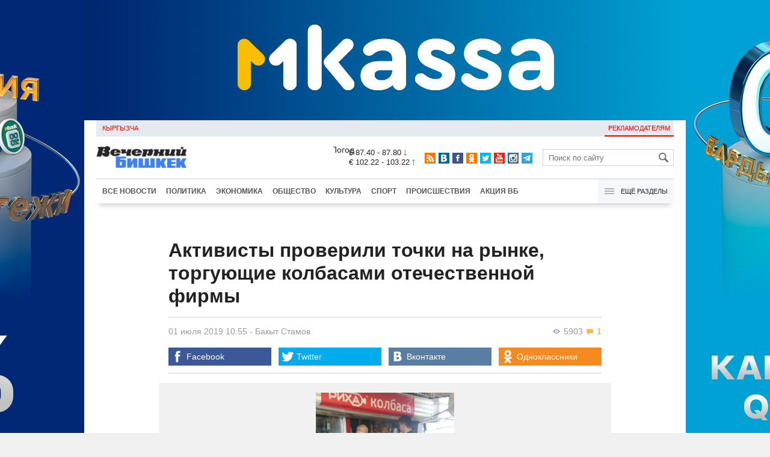

--- FILE ---
content_type: text/html;charset=utf-8
request_url: https://www.vb.kg/doc/379453_aktivisty_proverili_tochki_na_rynke_torgyushie_kolbasami_otechestvennoy_firmy.html
body_size: 13626
content:
<!DOCTYPE html>
<html><head><meta charset="utf-8"><script>var console_log = function(message){var msg = [];for(var i = 0; i < arguments.length; i++){msg.push(arguments[i] + "");};var agent = navigator.userAgent + "";var is = ["Android 2.2.1"];for(var i = 0; i < is.length; i++){if(agent.indexOf(is[i]) != -1){alert(msg.join("\n"));return;};};console.log(arguments);};window.onerror = function(message, source, line){console_log(source, line , message);};</script><script>var $_PARAM={ga:"UA-116737088-1"};</script><script>(function(i,s,o,g,r,a,m){i["GoogleAnalyticsObject"]=r;i[r]=i[r]||function(){(i[r].q=i[r].q||[]).push(arguments)},i[r].l=1*new Date();a=s.createElement(o),m=s.getElementsByTagName(o)[0];a.async=1;a.src=g;m.parentNode.insertBefore(a,m)})(window,document,"script","//www.google-analytics.com/analytics.js","ga");ga("create", $_PARAM.ga, "auto");ga("send", "pageview");(function(){var b=document,c=function(a){a=a||b.event;a=a.target||a.srcElement;if("A"==a.tagName||a.hasAttribute("data-send")){var d=[],e=0,c=function(a){var b=a.getAttribute("data-stat")||"";0==e&&(e=(a.getAttribute("data-num")||0)|0);"none"!=b&&(d.push(b),"BODY"!=a.parentNode.tagName?c(a.parentNode):0!=d.length&&ga("send","event","Click",d.reverse().join(" ").replace(/\s{2,}/g," ").replace(/(^\s+|\s+$)/g,""),""+e))};c(a)}};b.addEventListener?b.addEventListener("click",c,!0):b.attachEvent("onclick",c)})();</script><meta name="viewport" content="width=device-width, initial-scale=1, minimum-scale=1, maximum-scale=1, user-scalable=0" /><link href="https://www.vb.kg/favicon.ico" rel="shortcut icon" type="image/x-icon"/><link type="text/css" rel="stylesheet" href="https://www.vb.kg/cache/904dfb7faeaeacdfcbf8f4d3511352b4_1615966251.css"><title>Активисты проверили точки на рынке, торгующие колбасами отечественной фирмы</title><meta name="title" content="Активисты проверили точки на рынке, торгующие колбасами отечественной фирмы"><meta name="keywords" content='Политика, Общество, Происшествия, Все новости, Азиз Суракматов, Сооронбай Жээнбеков, Генеральная прокуратура, мэрия, мясо-молочная продукция, Ошский рынок, Кыргызстан, активисты'><meta name="description" content='История с просроченными колбасой и сосисками, купленные в торговых точках Ошского рынка, получила свое неожиданное продо'><link rel="canonical" href="https://www.vb.kg/doc/379453_aktivisty_proverili_tochki_na_rynke_torgyushie_kolbasami_otechestvennoy_firmy.html" /><meta name="twitter:site" content="@vb_kg"><meta name="twitter:card" content="summary_large_image"><meta name="twitter:title" content='Активисты проверили точки на рынке, торгующие колбасами отечественной фирмы'><meta name="twitter:description" content='История с просроченными колбасой и сосисками, купленные в торговых точках Ошского рынка, получила свое неожиданное продо'><meta name="twitter:image:src" content="https://data.vb.kg/image/big/2019-07-01_11-16-38_453393_w.jpg"><meta property="og:site_name" content="Вечерний Бишкек" /><meta property="og:title" content="Активисты проверили точки на рынке, торгующие колбасами отечественной фирмы" /><meta property="og:url" content="https://www.vb.kg/doc/379453_aktivisty_proverili_tochki_na_rynke_torgyushie_kolbasami_otechestvennoy_firmy.html" /><meta property="og:description" content="История с просроченными колбасой и сосисками, купленные в торговых точках Ошского рынка, получила свое неожиданное продо" /><meta property="og:type" content="article" /><meta property="og:image" content="https://data.vb.kg/image/big/2019-07-01_11-16-38_453393_w.jpg" /><!--LiveInternet counter--><script type="text/javascript">new Image().src = "//counter.yadro.ru/hit?r"+escape(document.referrer)+((typeof(screen)=="undefined")?"":";s"+screen.width+"*"+screen.height+"*"+(screen.colorDepth?screen.colorDepth:screen.pixelDepth))+";u"+escape(document.URL)+";h"+escape(document.title.substring(0,150))+";"+Math.random();</script><!--/LiveInternet--><!-- Yandex.Metrika counter --> <script type="text/javascript" > (function (d, w, c) { (w[c] = w[c] || []).push(function() { try { w.yaCounter48293549 = new Ya.Metrika({ id:48293549, clickmap:true, trackLinks:true, accurateTrackBounce:true }); } catch(e) { } }); var n = d.getElementsByTagName("script")[0], s = d.createElement("script"), f = function () { n.parentNode.insertBefore(s, n); }; s.type = "text/javascript"; s.async = true; s.src = "https://mc.yandex.ru/metrika/watch.js"; if (w.opera == "[object Opera]") { d.addEventListener("DOMContentLoaded", f, false); } else { f(); } })(document, window, "yandex_metrika_callbacks"); </script> <noscript><div><img src="https://mc.yandex.ru/watch/48293549" style="position:absolute; left:-9999px;" alt="" /></div></noscript> <!-- /Yandex.Metrika counter --></head><body><!-- Rating@Mail.ru counter --><script type="text/javascript">var _tmr = window._tmr || (window._tmr = []);_tmr.push({id: "3022417", type: "pageView", start: (new Date()).getTime()});(function (d, w, id) {  if (d.getElementById(id)) return;  var ts = d.createElement("script"); ts.type = "text/javascript"; ts.async = true; ts.id = id;  ts.src = (d.location.protocol == "https:" ? "https:" : "http:") + "//top-fwz1.mail.ru/js/code.js";  var f = function () {var s = d.getElementsByTagName("script")[0]; s.parentNode.insertBefore(ts, s);};  if (w.opera == "[object Opera]") { d.addEventListener("DOMContentLoaded", f, false); } else { f(); }})(document, window, "topmailru-code");</script><noscript><div><img src="//top-fwz1.mail.ru/counter?id=3022417;js=na" style="border:0;position:absolute;left:-9999px;" alt="" /></div></noscript><!-- //Rating@Mail.ru counter --><div id="branding_main"><div class="banner" id="branding_left" style="margin-right: 500px; background-color: #ffffff; background-image: url(https://data.vb.kg/banner/2025-05-27_16-25-36_530109.jpeg);"><a class="branding_link" target="_blank" href="https://vk.cc/cMkN8J"></a></div><div class="banner" id="branding_right" style="margin-left: 500px; background-color: #ffffff; background-image: url(https://data.vb.kg/banner/2025-05-27_16-25-42_987998.jpeg);"><a class="branding_link" target="_blank" href="https://vk.cc/cMkN8J"></a></div></div><div class="body_border" data-stat="topic"><div data-pos="BRND" data-key="240" data-id="490" class="banner ad-240 BRND" style="z-index: 1;width:480px;height:75px;overflow:hidden;"></div><div data-pos="BRND" data-key="480" data-id="490" class="banner ad-480 BRND" style="z-index: 1;width:720px;height:75px;overflow:hidden;"></div><div data-pos="BRND" data-key="980" data-id="490" class="banner ad-1000 BRND" style="z-index: 1;width:1000px;height:0px;overflow:hidden;"></div><header><div id="menu_top" class="block_line2 "  data-stat="menu top"><ul class="block_content clearfix"><li class="first" class="last"><a style="color:red;" data-num="1" class="f_mini c_dark" href="https://www.vb.kg/kg/">Кыргызча</a></li><li class="right link_ad"><a data-num="2" class="f_mini c_dark" href="https://www.vb.kg/?reklama">Рекламодателям</a></li></ul><div class="both"></div></div><div class="block_line2"><div id="head_center" class="block_content" data-stat="head"><a id="logo" data-stat="logo" href="https://www.vb.kg/"><img src="https://www.vb.kg/lenta4/static/img/logo.png?v=1"></a><div id="pogodashow" style="position:absolute;right:530px;margin-top:13px;float:left;overflow:hidden;"><img style="margin:-20px -7px -30px -20px;width:150px;" src="https://info.weather.yandex.net/10309/1_white.ru.png?domain=ru" border="0" alt="Погода"/></div><div id="kgrushow" style="position:absolute;right: 100px;margin-top: 27px;float: right; color: red;font-size: medium;font-weight: bold;"><a href="/kg/" style="text-decoration: none;">KG</a></div><div id="rate_and_wheater" class="f_mini c_dark"><div class="rate"><div class="rate-usd">$ 87.40 - 87.80 <span class="ico i_rate_down"></span></div><div class="rate-euro">€ 102.22 - 103.22 <span class="ico i_rate_up"></span></div></div></div><ul id="head_seti"  data-stat="seti"><li><a rel="alternate" target="_blank" title="RSS" class="ico i_seti_rss" type="application/rss+xml" href="https://www.vb.kg/?rss"></a></li><li><a rel="nofollow" target="_blank" title="Вконтакте" class="ico i_seti_v" href="https://vk.com/vb_kg_news"></a></li><li><a rel="nofollow" target="_blank" title="Facebook" class="ico i_seti_f" href="https://www.facebook.com/vb.kg.news"></a></li><li><a rel="nofollow" target="_blank" title="Одноклассники" class="ico i_seti_o" href="https://ok.ru/vb.kg.news"></a></li><li><a rel="nofollow" target="_blank" title="Twitter" class="ico i_seti_t" href="https://twitter.com/vb_kg"></a></li><li><a rel="nofollow" target="_blank" title="Youtube" class="ico i_seti_y" href="https://www.youtube.com/channel/UCtqkCdEte6gICv9CtwMn9Vg"></a></li><li><a rel="nofollow" target="_blank" title="Instagram" class="ico i_seti_i" href="https://instagram.com/vb.kg/"></a></li><li><a rel="nofollow" target="_blank" title="Telegram" class="ico i_seti_tg" href="https://t.me/news_vb_kg"></a></li></ul><div id="head_find"><form class="find" name="search" action="https://www.vb.kg/?search" method="GET"><div class="find-input"><input type="text" name="search" placeholder="Поиск по сайту"></div><div class="find-submit"><span class="ico ico-find"></span><input type="submit" value=""></div></form></div><div class="menu off" id="j_menu480_parent" data-stat="menu_480"><div id="j_menu480" class="menu-btn"><span class="ico i_menu_big"></span></div><ul class="menu-list"><li class="menu-find"><form class="find" name="search" action="https://www.vb.kg/?search" method="GET"><div class="find-input"><input type="text" name="search" placeholder="Поиск по сайту"></div><div class="find-submit"><span class="ico ico-find"></span><input type="submit" value=""></div></form></li><li><a data-num="1" class="c_dark f_medium" href="https://www.vb.kg/?lable=8">Все новости</a></li><li><a data-num="2" class="c_dark f_medium" href="https://www.vb.kg/?lable=1">Политика</a></li><li><a data-num="3" class="c_dark f_medium" href="https://www.vb.kg/?lable=2">Экономика</a></li><li><a data-num="4" class="c_dark f_medium" href="https://www.vb.kg/?lable=3">Общество</a></li><li><a data-num="5" class="c_dark f_medium" href="https://www.vb.kg/?lable=6">Культура</a></li><li><a data-num="6" class="c_dark f_medium" href="https://www.vb.kg/?lable=4">Спорт</a></li><li><a data-num="7" class="c_dark f_medium" href="https://www.vb.kg/?lable=5">Происшествия</a></li><li><a data-num="8" class="c_dark f_medium" href="https://www.vb.kg/?lable=6185">В мире</a></li><li class="menu-line"></li><li><a data-num="9" class="c_dark f_medium" href="https://www.vb.kg/?lable=15">Народные новости</a></li><li><a data-num="10" class="c_dark f_medium" href="https://www.vb.kg/?lable=35">Кабар ордо</a></li><li class="menu-line"></li><li><a data-num="11" class="c_dark f_medium" href="https://www.vb.kg/?lable=6262">Фото</a></li><li><a data-num="12" class="c_dark f_medium" href="https://www.vb.kg/?lable=6263">Видео</a></li><li><a data-num="13" class="c_dark f_medium" href="https://www.vb.kg/?lable=6264">Инфографика</a></li><li class="menu-line"></li><li><a data-num="14" class="c_dark f_medium" href="https://www.vb.kg/?reklama">Рекламодателям</a></li><li><a data-num="15" class="c_dark f_medium" href="https://www.vb.kg/?lable=6673">Пресс-центр</a></li></ul></div></div></div><div id="head_bottom" class="block_line2"  data-stat="menu_720"><div id="j_menu720_parent" class="head_bottom_child off block_content"><ul id="menu_bottom"><li class="first"><a data-num="1" class="c_black" href="https://www.vb.kg/?lable=8">Все новости</a></li><li><a data-num="2" class="c_black" href="https://www.vb.kg/?lable=1">Политика</a></li><li><a data-num="3" class="c_black" href="https://www.vb.kg/?lable=2">Экономика</a></li><li><a data-num="4" class="c_black" href="https://www.vb.kg/?lable=3">Общество</a></li><li><a data-num="5" class="c_black" href="https://www.vb.kg/?lable=6">Культура</a></li><li><a data-num="6" class="c_black" href="https://www.vb.kg/?lable=4">Спорт</a></li><li><a data-num="7" class="c_black" href="https://www.vb.kg/?lable=5">Происшествия</a></li><li><a data-num="8" class="c_black" href="https://www.vb.kg/?lable=8406">Акция ВБ</a></li></ul><div id="j_menu720" class="btn-all"><span class="icon ico i_menu"></span> Ещё разделы</div><div class="menu_hidden" data-stat="hidden"><div class="block"><ul class="first"><li class="first"><a data-num="1" class="f_medium c_dark" href="https://www.vb.kg/?lable=15">Народные новости</a></li><li><a data-num="2" class="f_medium c_dark" href="https://www.vb.kg/?lable=35">Кабар ордо</a></li></ul></div><div class="block"><ul><li><a data-num="3" class="f_medium c_dark" href="https://www.vb.kg/?lable=6262">Фото</a></li><li><a data-num="4" class="f_medium c_dark" href="https://www.vb.kg/?lable=6263">Видео</a></li><li><a data-num="5" class="f_medium c_dark" href="https://www.vb.kg/?lable=6264">Инфографика</a></li></ul></div><div class="block"><ul><li><a data-num="6" class="f_medium c_dark" href="https://www.vb.kg/?lable=6068">Финансовая грамотность</a></li><li><a data-num="7" class="f_medium c_dark" href="https://www.vb.kg/?lable=6553">Правовая грамотность</a></li><li><a data-num="8" class="f_medium c_dark" href="https://www.vb.kg/?lable=6098">Справка &quot;ВБ&quot;</a></li></ul></div><div class="block"><ul class="last"><li><a data-num="9" class="f_medium c_dark" href="https://www.vb.kg/?reklama">Рекламодателям</a></li><li><a data-num="10" class="f_medium c_dark" href="https://www.vb.kg/?lable=6673">Пресс-центр</a></li></ul></div><div class="both"></div></div></div></div></header><div class="both"></div><div class="topic"><div class="block_line"><br /></div><div class="block_line"><div class="block_content topic"><div id="topic" class="topic-content"><h1 class="topic-name">Активисты проверили точки на рынке, торгующие колбасами отечественной фирмы</h1><div class="topic-info"><div class="topic_view_and_message"><span class="topic_count_views c_gray " title="Количество просмотров"><span class="ico i_w"></span> 5903</span> <span class="cm topic_count_message"><span class="ico i_m"></span>&nbsp;1</span></div><div class="topic_time_create"><time datetime="2019-07-01T10:55:26+06:00">01 июля 2019 10:55</time></div><span class="topic-authors-defis"> - </span><span class="topic-authors" data-stat="author"><a class="topic_author" href="https://www.vb.kg/?lable=7590">Бакыт&nbsp;Стамов</a></span><div class="seti_buttons" data-stat="seti"><a class="seti_buttons_fb" target="_blank" href="https://www.facebook.com/sharer/sharer.php?src=sp&u=https%3A%2F%2Fwww.vb.kg%2Fdoc%2F379453_aktivisty_proverili_tochki_na_rynke_torgyushie_kolbasami_otechestvennoy_firmy.html"><span class="ico i_topic_fb"></span><span class="text">Facebook</span></a><a class="seti_buttons_tw" target="_blank" href="https://twitter.com/intent/tweet?url=https%3A%2F%2Fwww.vb.kg%2Fdoc%2F379453_aktivisty_proverili_tochki_na_rynke_torgyushie_kolbasami_otechestvennoy_firmy.html&via=vb_kg&text=%D0%90%D0%BA%D1%82%D0%B8%D0%B2%D0%B8%D1%81%D1%82%D1%8B+%D0%BF%D1%80%D0%BE%D0%B2%D0%B5%D1%80%D0%B8%D0%BB%D0%B8+%D1%82%D0%BE%D1%87%D0%BA%D0%B8+%D0%BD%D0%B0+%D1%80%D1%8B%D0%BD%D0%BA%D0%B5%2C+%D1%82%D0%BE%D1%80%D0%B3%D1%83%D1%8E%D1%89%D0%B8%D0%B5+%D0%BA%D0%BE%D0%BB%D0%B1%D0%B0%D1%81%D0%B0%D0%BC%D0%B8+%D0%BE%D1%82%D0%B5%D1%87%D0%B5%D1%81%D1%82%D0%B2%D0%B5%D0%BD%D0%BD%D0%BE%D0%B9+%D1%84%D0%B8%D1%80%D0%BC%D1%8B&original_referer=https%3A%2F%2Fwww.vb.kg%2Fdoc%2F379453_aktivisty_proverili_tochki_na_rynke_torgyushie_kolbasami_otechestvennoy_firmy.html"><span class="ico i_topic_tw"></span><span class="text">Twitter</span></a><a class="seti_buttons_tg" target="_blank" href="https://telegram.me/share/url?url=https%3A%2F%2Fwww.vb.kg%2Fdoc%2F379453_aktivisty_proverili_tochki_na_rynke_torgyushie_kolbasami_otechestvennoy_firmy.html&text=%D0%90%D0%BA%D1%82%D0%B8%D0%B2%D0%B8%D1%81%D1%82%D1%8B+%D0%BF%D1%80%D0%BE%D0%B2%D0%B5%D1%80%D0%B8%D0%BB%D0%B8+%D1%82%D0%BE%D1%87%D0%BA%D0%B8+%D0%BD%D0%B0+%D1%80%D1%8B%D0%BD%D0%BA%D0%B5%2C+%D1%82%D0%BE%D1%80%D0%B3%D1%83%D1%8E%D1%89%D0%B8%D0%B5+%D0%BA%D0%BE%D0%BB%D0%B1%D0%B0%D1%81%D0%B0%D0%BC%D0%B8+%D0%BE%D1%82%D0%B5%D1%87%D0%B5%D1%81%D1%82%D0%B2%D0%B5%D0%BD%D0%BD%D0%BE%D0%B9+%D1%84%D0%B8%D1%80%D0%BC%D1%8B"><span class="ico i_topic_tg"></span><span class="text">Telegram</span></a><a class="seti_buttons_ws" target="_blank" href="whatsapp://send?text=https%3A%2F%2Fwww.vb.kg%2Fdoc%2F379453_aktivisty_proverili_tochki_na_rynke_torgyushie_kolbasami_otechestvennoy_firmy.html&nbsp%D0%98%D1%81%D1%82%D0%BE%D1%80%D0%B8%D1%8F+%D1%81+%D0%BF%D1%80%D0%BE%D1%81%D1%80%D0%BE%D1%87%D0%B5%D0%BD%D0%BD%D1%8B%D0%BC%D0%B8+%D0%BA%D0%BE%D0%BB%D0%B1%D0%B0%D1%81%D0%BE%D0%B9+%D0%B8+%D1%81%D0%BE%D1%81%D0%B8%D1%81%D0%BA%D0%B0%D0%BC%D0%B8%2C+%D0%BA%D1%83%D0%BF%D0%BB%D0%B5%D0%BD%D0%BD%D1%8B%D0%B5+%D0%B2+%D1%82%D0%BE%D1%80%D0%B3%D0%BE%D0%B2%D1%8B%D1%85+%D1%82%D0%BE%D1%87%D0%BA%D0%B0%D1%85+%D0%9E%D1%88%D1%81%D0%BA%D0%BE%D0%B3%D0%BE+%D1%80%D1%8B%D0%BD%D0%BA%D0%B0%2C+%D0%BF%D0%BE%D0%BB%D1%83%D1%87%D0%B8%D0%BB%D0%B0+%D1%81%D0%B2%D0%BE%D0%B5+%D0%BD%D0%B5%D0%BE%D0%B6%D0%B8%D0%B4%D0%B0%D0%BD%D0%BD%D0%BE%D0%B5+%D0%BF%D1%80%D0%BE%D0%B4%D0%BE"><span class="ico i_topic_ws"></span><span class="text">WhatsApp</span></a><a class="seti_buttons_vk" target="_blank" href="http://vk.com/share.php?url=https%3A%2F%2Fwww.vb.kg%2Fdoc%2F379453_aktivisty_proverili_tochki_na_rynke_torgyushie_kolbasami_otechestvennoy_firmy.html&title=%D0%90%D0%BA%D1%82%D0%B8%D0%B2%D0%B8%D1%81%D1%82%D1%8B+%D0%BF%D1%80%D0%BE%D0%B2%D0%B5%D1%80%D0%B8%D0%BB%D0%B8+%D1%82%D0%BE%D1%87%D0%BA%D0%B8+%D0%BD%D0%B0+%D1%80%D1%8B%D0%BD%D0%BA%D0%B5%2C+%D1%82%D0%BE%D1%80%D0%B3%D1%83%D1%8E%D1%89%D0%B8%D0%B5+%D0%BA%D0%BE%D0%BB%D0%B1%D0%B0%D1%81%D0%B0%D0%BC%D0%B8+%D0%BE%D1%82%D0%B5%D1%87%D0%B5%D1%81%D1%82%D0%B2%D0%B5%D0%BD%D0%BD%D0%BE%D0%B9+%D1%84%D0%B8%D1%80%D0%BC%D1%8B&description=%D0%98%D1%81%D1%82%D0%BE%D1%80%D0%B8%D1%8F+%D1%81+%D0%BF%D1%80%D0%BE%D1%81%D1%80%D0%BE%D1%87%D0%B5%D0%BD%D0%BD%D1%8B%D0%BC%D0%B8+%D0%BA%D0%BE%D0%BB%D0%B1%D0%B0%D1%81%D0%BE%D0%B9+%D0%B8+%D1%81%D0%BE%D1%81%D0%B8%D1%81%D0%BA%D0%B0%D0%BC%D0%B8%2C+%D0%BA%D1%83%D0%BF%D0%BB%D0%B5%D0%BD%D0%BD%D1%8B%D0%B5+%D0%B2+%D1%82%D0%BE%D1%80%D0%B3%D0%BE%D0%B2%D1%8B%D1%85+%D1%82%D0%BE%D1%87%D0%BA%D0%B0%D1%85+%D0%9E%D1%88%D1%81%D0%BA%D0%BE%D0%B3%D0%BE+%D1%80%D1%8B%D0%BD%D0%BA%D0%B0%2C+%D0%BF%D0%BE%D0%BB%D1%83%D1%87%D0%B8%D0%BB%D0%B0+%D1%81%D0%B2%D0%BE%D0%B5+%D0%BD%D0%B5%D0%BE%D0%B6%D0%B8%D0%B4%D0%B0%D0%BD%D0%BD%D0%BE%D0%B5+%D0%BF%D1%80%D0%BE%D0%B4%D0%BE&image=https%3A%2F%2Fdata.vb.kg%2Fimage%2Fbig%2F2019-07-01_11-16-38_453393_w.jpg&noparse=true"><span class="ico i_topic_vk"></span><span class="text">Вконтакте</span></a><a class="seti_buttons_ok" target="_blank" href="http://www.odnoklassniki.ru/dk?st.cmd=addShare&st._surl=https%3A%2F%2Fwww.vb.kg%2Fdoc%2F379453_aktivisty_proverili_tochki_na_rynke_torgyushie_kolbasami_otechestvennoy_firmy.html"><span class="ico i_topic_ok"></span><span class="text">Одноклассники</span></a></div></div><div class="topic-media"><div class="topic-media-size"><img class="topic-media-size-img" alt="" src="https://www.vb.kg/lenta4/static/img/16x9.jpg"><div class="topic-media-content"></div></div><div class="media-author"></div><div class="topic-media-scroll"><div class="topic-media-scroll-prev" onselectstart="return false;" onmousedown="return false;"><span class="ico i_media_prev"></div><div class="topic-media-scroll-text"></div><div class="topic-media-scroll-next" onselectstart="return false;" onmousedown="return false;"><span class="ico i_media_next"></div></div></div><div class="topic-photo-new"></div><div class="topic-text" data-stat="text"><div class="media right ad-J-parrent"></div><p>История с просроченными колбасой и сосисками, купленные в торговых точках Ошского рынка, получила свое неожиданное продолжение. Гражданские активисты, председатель ОО "Всемирная лига граждан и гражданских объединений" Болотбек Батилов совместно с главой ОО "Элет Көйгөйү" Марипой Алыйкуловой проверили торговые точки, торгующие продукцией отечественной колбасной компании. </p><p>Напомним, ранее гражданская активистка Марипа Алыйкулова купила молочные сосиски и колбасу на рынке "Берекет универсал". В итоге колбаса оказалась просроченной. Сосиски вроде по сроку были нормальными, но после того, как ребенок съел их ему стало плохо, появились рвота и понос. В целях донесения данной социальной проблемы до общественности активистка обратилась в редакцию <b>VB.KG</b>. А также сделала видеобращение, которое распространила в соцсетях. Она также отметила, что на самом базаре не было света, возможно, поэтому продукты быстро испортились на такой жаре.</p><p>В свою очередь компания "Риха", под брендом которой торговая точка торгует колбасами, заявила, что не имеет на Ошском базаре своих фирменных магазинов. </p><p>Стоит отметить, что на рынке, расположенного возле "Берекет универсал" действительно есть две торговые точки, торгующие под вывеской вышеназванной компании. При этом некоторые колбасные изделия просрочены, но в данном случае срок годности не имеет значения, так как на этом рынке уже больше недели нет света. Поэтому можно только догадываться, какую свежесть, если выражаться булгаковским языком, имеют все эти колбасы и сосиски. </p><p>После проведенного визуального осмотра торговых точек активисты написали обращение на имя генпрокурора, мэра Бишкека и руководителя ОсОО "Риха" с рядом требований. </p><p>Так от руководства фирмы активисты требуют провести внутреннюю проверку в компании на предмет продажи просроченных товаров третьим лицам для дальнейшей реализации. </p><p>"В целях продовольственной безопасности, охраны здоровья населения и репутации самой компании, мы, общественность, требуем ОсОО "Риха" дать официальное опровержение о том, что эти магазины не являются Вашими торговыми точками, и Ваши товары не отпускались для реализации. В случае не выполнения данных условий, мы, граждане Кыргызской Республики, будем вынуждены подавать многотысячные иски на Вашу компанию в суд и организовать флешмобы (во всех населенных пунктах и в интернет пространстве) за запрет продажи Вашей продукции на территории Кыргызстана", - говорится в обращении. </p><p>Общественные деятели требуют, чтобы главный врач Центра Государственного санитарно-эпидемиологического надзора города Бишкек провел мероприятие по устранению грубых антисанитарных нарушений на вышеуказанном рынке. Также на проблему просят обратить внимание мэра Бишкека Азиза Суракматова. </p><p>"Наблюдая на правовую чехарду, происходящую на Ошском рынке за последние месяцы и ноль реакции со стороны муниципалитета и правоохранительных органов, мы, горожане г. Бишкек, требуем руководства мэрии г. Бишкека взять под особый контроль деятельность сотрудников, которые несут ответственность за этот сектор на предмет исполнения своих функциональных обязанностей надлежащим образом. </p><p>В случае не оказании должного внимания на эту злободневную проблему сотрудниками соответствующих </p><p>государственных служб, в чью обязанность входит охрана здоровья населения и продовольственной безопасности, мы вынуждены будем подавать многотысячные гражданские иски на эти государственные службы, ведомства и мэрию Бишкека. А также организовывать флешмобы за увольнение руководства данных ведомств и привлечения к ответственности. В целях защиты гражданских прав, мы обратимся к всенародно избранному Президенту КР Сооронбаю Жээнбекову о том, что своими преступными бездействиями чиновников данных ведомств, госорганы и столичная мэрия ведут саботаж, направленный против политики института президентства, как гаранта Констутиции Кыргызской Республики.</p><p>В связи с этим, мы просим Генерального Прокурора возбудить уголовные дела в отношении предпринимателей, реализующих некачественные и просроченные продукты питания под прикрытием торговых брендов и в особенности ОсОО "Риха", а также в отношении тех сотрудников госслужб, которые прикрывают тех предпринимателей со своей преступной бездеятельностью и игнорированием сигналов, поступающих от общественности".</p></div><br /><div style="font-style: italic; font-weight:bold;">Сообщи свою новость:&nbsp;&nbsp;&nbsp;&nbsp; <a href="https://t.me/vbkg_news"><img style="vertical-align: middle;" src="https://www.vb.kg/tgp.png" alt="Telegram"></a>&nbsp;&nbsp;&nbsp;&nbsp;<a href="https://api.whatsapp.com/send?phone=996777811308"><img style="vertical-align: middle;" src="https://www.vb.kg/wtp.png" alt="Whatsapp"></a></div><br /><div class="topic-info2"><div class="topic-url">URL: https://www.vb.kg/379453</div><div class="topic-tаgs-block" data-stat="tags">Теги: <div class="topic-tags"><div class="l" data-stat="tag"><a class="cat-4" href="https://www.vb.kg/?lable=1211">Азиз Суракматов</a>, <a class="cat-4" href="https://www.vb.kg/?lable=5060">Сооронбай Жээнбеков</a>, <a class="cat-9" href="https://www.vb.kg/?lable=2087">Генеральная прокуратура</a>, <a class="cat-9" href="https://www.vb.kg/?lable=3848">мэрия</a>, <a class="cat-3" href="https://www.vb.kg/?lable=3858">мясо-молочная продукция</a>, <a class="cat-3" href="https://www.vb.kg/?lable=4259">Ошский рынок</a>, <a class="cat-3" href="https://www.vb.kg/?lable=7296">Кыргызстан</a>, <a class="cat-3" href="https://www.vb.kg/?lable=7306">активисты</a></div></div></div><div class="seti_buttons" data-stat="seti"><a class="seti_buttons_fb" target="_blank" href="https://www.facebook.com/sharer/sharer.php?src=sp&u=https%3A%2F%2Fwww.vb.kg%2Fdoc%2F379453_aktivisty_proverili_tochki_na_rynke_torgyushie_kolbasami_otechestvennoy_firmy.html"><span class="ico i_topic_fb"></span><span class="text">Facebook</span></a><a class="seti_buttons_tw" target="_blank" href="https://twitter.com/intent/tweet?url=https%3A%2F%2Fwww.vb.kg%2Fdoc%2F379453_aktivisty_proverili_tochki_na_rynke_torgyushie_kolbasami_otechestvennoy_firmy.html&via=vb_kg&text=%D0%90%D0%BA%D1%82%D0%B8%D0%B2%D0%B8%D1%81%D1%82%D1%8B+%D0%BF%D1%80%D0%BE%D0%B2%D0%B5%D1%80%D0%B8%D0%BB%D0%B8+%D1%82%D0%BE%D1%87%D0%BA%D0%B8+%D0%BD%D0%B0+%D1%80%D1%8B%D0%BD%D0%BA%D0%B5%2C+%D1%82%D0%BE%D1%80%D0%B3%D1%83%D1%8E%D1%89%D0%B8%D0%B5+%D0%BA%D0%BE%D0%BB%D0%B1%D0%B0%D1%81%D0%B0%D0%BC%D0%B8+%D0%BE%D1%82%D0%B5%D1%87%D0%B5%D1%81%D1%82%D0%B2%D0%B5%D0%BD%D0%BD%D0%BE%D0%B9+%D1%84%D0%B8%D1%80%D0%BC%D1%8B&original_referer=https%3A%2F%2Fwww.vb.kg%2Fdoc%2F379453_aktivisty_proverili_tochki_na_rynke_torgyushie_kolbasami_otechestvennoy_firmy.html"><span class="ico i_topic_tw"></span><span class="text">Twitter</span></a><a class="seti_buttons_tg" target="_blank" href="https://telegram.me/share/url?url=https%3A%2F%2Fwww.vb.kg%2Fdoc%2F379453_aktivisty_proverili_tochki_na_rynke_torgyushie_kolbasami_otechestvennoy_firmy.html&text=%D0%90%D0%BA%D1%82%D0%B8%D0%B2%D0%B8%D1%81%D1%82%D1%8B+%D0%BF%D1%80%D0%BE%D0%B2%D0%B5%D1%80%D0%B8%D0%BB%D0%B8+%D1%82%D0%BE%D1%87%D0%BA%D0%B8+%D0%BD%D0%B0+%D1%80%D1%8B%D0%BD%D0%BA%D0%B5%2C+%D1%82%D0%BE%D1%80%D0%B3%D1%83%D1%8E%D1%89%D0%B8%D0%B5+%D0%BA%D0%BE%D0%BB%D0%B1%D0%B0%D1%81%D0%B0%D0%BC%D0%B8+%D0%BE%D1%82%D0%B5%D1%87%D0%B5%D1%81%D1%82%D0%B2%D0%B5%D0%BD%D0%BD%D0%BE%D0%B9+%D1%84%D0%B8%D1%80%D0%BC%D1%8B"><span class="ico i_topic_tg"></span><span class="text">Telegram</span></a><a class="seti_buttons_ws" target="_blank" href="whatsapp://send?text=https%3A%2F%2Fwww.vb.kg%2Fdoc%2F379453_aktivisty_proverili_tochki_na_rynke_torgyushie_kolbasami_otechestvennoy_firmy.html&nbsp%D0%98%D1%81%D1%82%D0%BE%D1%80%D0%B8%D1%8F+%D1%81+%D0%BF%D1%80%D0%BE%D1%81%D1%80%D0%BE%D1%87%D0%B5%D0%BD%D0%BD%D1%8B%D0%BC%D0%B8+%D0%BA%D0%BE%D0%BB%D0%B1%D0%B0%D1%81%D0%BE%D0%B9+%D0%B8+%D1%81%D0%BE%D1%81%D0%B8%D1%81%D0%BA%D0%B0%D0%BC%D0%B8%2C+%D0%BA%D1%83%D0%BF%D0%BB%D0%B5%D0%BD%D0%BD%D1%8B%D0%B5+%D0%B2+%D1%82%D0%BE%D1%80%D0%B3%D0%BE%D0%B2%D1%8B%D1%85+%D1%82%D0%BE%D1%87%D0%BA%D0%B0%D1%85+%D0%9E%D1%88%D1%81%D0%BA%D0%BE%D0%B3%D0%BE+%D1%80%D1%8B%D0%BD%D0%BA%D0%B0%2C+%D0%BF%D0%BE%D0%BB%D1%83%D1%87%D0%B8%D0%BB%D0%B0+%D1%81%D0%B2%D0%BE%D0%B5+%D0%BD%D0%B5%D0%BE%D0%B6%D0%B8%D0%B4%D0%B0%D0%BD%D0%BD%D0%BE%D0%B5+%D0%BF%D1%80%D0%BE%D0%B4%D0%BE"><span class="ico i_topic_ws"></span><span class="text">WhatsApp</span></a><a class="seti_buttons_vk" target="_blank" href="http://vk.com/share.php?url=https%3A%2F%2Fwww.vb.kg%2Fdoc%2F379453_aktivisty_proverili_tochki_na_rynke_torgyushie_kolbasami_otechestvennoy_firmy.html&title=%D0%90%D0%BA%D1%82%D0%B8%D0%B2%D0%B8%D1%81%D1%82%D1%8B+%D0%BF%D1%80%D0%BE%D0%B2%D0%B5%D1%80%D0%B8%D0%BB%D0%B8+%D1%82%D0%BE%D1%87%D0%BA%D0%B8+%D0%BD%D0%B0+%D1%80%D1%8B%D0%BD%D0%BA%D0%B5%2C+%D1%82%D0%BE%D1%80%D0%B3%D1%83%D1%8E%D1%89%D0%B8%D0%B5+%D0%BA%D0%BE%D0%BB%D0%B1%D0%B0%D1%81%D0%B0%D0%BC%D0%B8+%D0%BE%D1%82%D0%B5%D1%87%D0%B5%D1%81%D1%82%D0%B2%D0%B5%D0%BD%D0%BD%D0%BE%D0%B9+%D1%84%D0%B8%D1%80%D0%BC%D1%8B&description=%D0%98%D1%81%D1%82%D0%BE%D1%80%D0%B8%D1%8F+%D1%81+%D0%BF%D1%80%D0%BE%D1%81%D1%80%D0%BE%D1%87%D0%B5%D0%BD%D0%BD%D1%8B%D0%BC%D0%B8+%D0%BA%D0%BE%D0%BB%D0%B1%D0%B0%D1%81%D0%BE%D0%B9+%D0%B8+%D1%81%D0%BE%D1%81%D0%B8%D1%81%D0%BA%D0%B0%D0%BC%D0%B8%2C+%D0%BA%D1%83%D0%BF%D0%BB%D0%B5%D0%BD%D0%BD%D1%8B%D0%B5+%D0%B2+%D1%82%D0%BE%D1%80%D0%B3%D0%BE%D0%B2%D1%8B%D1%85+%D1%82%D0%BE%D1%87%D0%BA%D0%B0%D1%85+%D0%9E%D1%88%D1%81%D0%BA%D0%BE%D0%B3%D0%BE+%D1%80%D1%8B%D0%BD%D0%BA%D0%B0%2C+%D0%BF%D0%BE%D0%BB%D1%83%D1%87%D0%B8%D0%BB%D0%B0+%D1%81%D0%B2%D0%BE%D0%B5+%D0%BD%D0%B5%D0%BE%D0%B6%D0%B8%D0%B4%D0%B0%D0%BD%D0%BD%D0%BE%D0%B5+%D0%BF%D1%80%D0%BE%D0%B4%D0%BE&image=https%3A%2F%2Fdata.vb.kg%2Fimage%2Fbig%2F2019-07-01_11-16-38_453393_w.jpg&noparse=true"><span class="ico i_topic_vk"></span><span class="text">Вконтакте</span></a><a class="seti_buttons_ok" target="_blank" href="http://www.odnoklassniki.ru/dk?st.cmd=addShare&st._surl=https%3A%2F%2Fwww.vb.kg%2Fdoc%2F379453_aktivisty_proverili_tochki_na_rynke_torgyushie_kolbasami_otechestvennoy_firmy.html"><span class="ico i_topic_ok"></span><span class="text">Одноклассники</span></a></div></div></div></div><div data-pos="M" data-key="240" data-id="494" class="banner ad-240 M" style="z-index: 1;width:480px;height:75px;overflow:hidden;"></div><div data-pos="M" data-key="480" data-id="494" class="banner ad-480 M" style="z-index: 1;width:720px;height:75px;overflow:hidden;"></div><div data-pos="M" data-key="980" data-id="494" class="banner ad-980 M" style="z-index: 1;width:960px;height:100px;overflow:hidden;"></div><br/><br/><div class="popular_relap"><script type="text/javascript">function rmSVKLogoLoL(){setTimeout(function(){document.getElementsByClassName("SVKNATIVE_Lenta_Logo")[0].remove();},5000);}</script><!-- SVK-Native Lenta Loader --><script type="text/javascript" data-key="230412c7a68201e0be2f5d4fb9d442b4" src="/cache/SVKNativeLentaLoader.js" onload="rmSVKLogoLoL()"></script><!-- /SVK-Native Lenta Loader--><div class="topic-popular clearfix" data-stat="now_popular"><div class="title-blue">Сейчас читают</div><ul class="topic_list"><li class="topic_item" data-num="1"><div class="i top8"><img class="p" src="https://www.vb.kg/lenta4/static/img/16x9.jpg"/><a href="https://www.vb.kg/doc/454617_yzbekistan_izbavliaetsia_ot_avtohlama._posledyet_li_etomy_primery_bishkek.html"><img class="img-resize"data-src="https://data.vb.kg/image/big/2026-01-22_15-05-14_119000.jpg" /></a></div><div class="t"><a href="https://www.vb.kg/doc/454617_yzbekistan_izbavliaetsia_ot_avtohlama._posledyet_li_etomy_primery_bishkek.html"><span class="n">Узбекистан избавляется от автохлама. Последует ли этому примеру Бишкек?</span></a></div></li><li class="topic_item" data-num="2"><div class="i"><img class="p" src="https://www.vb.kg/lenta4/static/img/16x9.jpg"/><a href="https://www.vb.kg/doc/454584_kitay_stroit_pervyu_v_mire_aes_ne_imeushyu_analogov_na_planete.html"><img class="img-resize"data-src="https://data.vb.kg/image/small/2026-01-21_14-58-43_692399.jpg" /></a></div><div class="t"><a href="https://www.vb.kg/doc/454584_kitay_stroit_pervyu_v_mire_aes_ne_imeushyu_analogov_na_planete.html"><span class="n">Китай строит первую в мире АЭС, не имеющую аналогов на планете</span></a></div></li><li class="topic_item" data-num="3"><div class="i top8"><img class="p" src="https://www.vb.kg/lenta4/static/img/16x9.jpg"/><a href="https://www.vb.kg/doc/454612_mer_bishkeka_aybek_djynyshaliev_o_planah_razvitiia_stolicy.html"><img class="img-resize"data-src="https://data.vb.kg/image/big/2026-01-22_11-39-04_268589.jpg" /></a></div><div class="t"><a href="https://www.vb.kg/doc/454612_mer_bishkeka_aybek_djynyshaliev_o_planah_razvitiia_stolicy.html"><span class="n">Мэр Бишкека Айбек Джунушалиев о планах развития столицы</span></a></div></li><li class="topic_item" data-num="4"><div class="i top8"><img class="p" src="https://www.vb.kg/lenta4/static/img/16x9.jpg"/><a href="https://www.vb.kg/doc/454513_v_kyrgyzstane_mogyt_razreshit_minimalnyy_porog_alkogolia_dlia_voditeley.html"><img class="img-resize"data-src="https://data.vb.kg/image/big/2026-01-19_13-51-06_474749.jpg" /></a></div><div class="t"><a href="https://www.vb.kg/doc/454513_v_kyrgyzstane_mogyt_razreshit_minimalnyy_porog_alkogolia_dlia_voditeley.html"><span class="n">В Кыргызстане могут разрешить минимальный порог алкоголя для водителей</span>&nbsp;<span class="cm"><span class="ico i_m"></span>&nbsp;3</span></a></div></li><li class="topic_item" data-num="5"><div class="i"><img class="p" src="https://www.vb.kg/lenta4/static/img/16x9.jpg"/><a href="https://www.vb.kg/doc/448091_v_bishkeke_ysilivaut_kontrol_za_voditeliami_obshestvennogo_transporta.html"><img class="img-resize"data-src="https://data.vb.kg/image/small/2026-01-20_13-30-40_991854.jpg" /></a></div><div class="t"><a href="https://www.vb.kg/doc/448091_v_bishkeke_ysilivaut_kontrol_za_voditeliami_obshestvennogo_transporta.html"><span class="n">В Бишкеке усиливают контроль за водителями общественного транспорта</span></a></div></li><li class="topic_item" data-num="6"><div class="i top8"><img class="p" src="https://www.vb.kg/lenta4/static/img/16x9.jpg"/><a href="https://www.vb.kg/doc/445462_prezident_dal_poiasneniia_po_voprosy_zameny_voditelskih_ydostovereniy.html"><img class="img-resize"data-src="https://data.vb.kg/image/big/2026-01-20_11-57-22_129179.jpg" /></a></div><div class="t"><a href="https://www.vb.kg/doc/445462_prezident_dal_poiasneniia_po_voprosy_zameny_voditelskih_ydostovereniy.html"><span class="n">Президент дал пояснения по вопросу замены водительских удостоверений</span>&nbsp;<span class="cm"><span class="ico i_m"></span>&nbsp;1</span></a></div></li></ul></div><div class="block_content topic"><div class="topic-content"><div class="topic-messages" data-stat="messages"><div class="title-blue">Комментарии</div><div class="message j_message " data-id="507962"><div class="clearfix"><div class="img"><img src="https://www.vb.kg/lenta4/static/img/user_default.png"/></div><div class="name_and_date"><div class="name">Интереснодевкипляшут</div><div class="date">01.07.2019, 11:34</div></div><div class="text"><p>Опа, она теперь оказывается уже активистка. Сначала писали, что просто гражданка купила продукты и ее ребенок отравился сосисками. И тут вдруг она оказалась активисткой. Это теперь так всех называют кто написал жалобу в СМИ или в соцсетях?</p></div><div class="text_edit"><textarea class="j_message_edit"></textarea></div></div><div class="bottom"><div class="event clearfix"><div class="vote_parrent"><span class="send like ico i_plus off" onselectstart="return false;" onmousedown="return false;"></span><span class="vote-text" title=" +0 / -0"data-plus="0"data-minus="0"><span class="vote zero">0</span></span><span class="send dislike ico i_minus off" onselectstart="return false;" onmousedown="return false;"></span></div><div class="quote_btn" onselectstart="return false;" onmousedown="return false;">Цитировать</div><div class="complaint_off auth" onselectstart="return false;" onmousedown="return false;" data-url="https://auth.vb.kg/?oauth&amp;app_id=1&amp;callback=https://www.vb.kg/?auth">Жалоба модератору</div></div></div><div class="reply_form"></div></div><form id="j_message_send_form" class="message_send" action="https://www.vb.kg/?add_message" method="POST"><div class="message_send_img"><img src="https://www.vb.kg/lenta4/static/img/user_default.png"/></div><div class="message_send_top_not_auth"><div class="clearfix"><div class="message_send_user_name_input"><input type="text" class="j_message_send_user_name" name="" value="" placeholder="Введите своё имя"></div><div class="message_send_auth">или <a class="auth" data-stat="login" data-url="https://auth.vb.kg/?oauth&amp;app_id=1&amp;callback=https://www.vb.kg/?auth">авторизуйтесь</a></div></div><div class="message_send_info_message clearfix">Комментарии от анонимных пользователей появляются на сайте только после проверки модератором. Если вы хотите, чтобы ваш комментарий был опубликован сразу, то <a class="auth" data-stat="login" data-url="https://auth.vb.kg/?oauth&amp;app_id=1&amp;callback=https://www.vb.kg/?auth">авторизуйтесь</a></div></div><div class="message_send_text"><textarea class="j_message_send_message" name="message" placeholder="Оставьте своё мнение - оно очень ценно для нас"></textarea></div><div class="message_send_bottom j_message_role_block"><div class="clearfix"><div class="message_send_submit my-btn my-btn-blue"><input class="j_message_send_submit" type="submit" value="Добавить комментарий"></div><div class="message_send_role_button j_message_role_button">Правила комментирования</div></div><div class="message_send_role_text j_message_role_text off"><b>На нашем сайте нельзя:</b><br><ul><li>нецензурно выражаться</li><li>публиковать оскорбления в чей-либо адрес, в том числе комментаторов</li><li>угрожать явно или неявно любому лицу, в том числе "встретиться, чтобы поговорить"</li><li>публиковать компромат без готовности предоставить доказательства или свидетельские показания</li><li>публиковать комментарии, противоречащие законодательству КР</li><li>публиковать комментарии в транслите</li><li>выделять комментарии заглавным шрифтом</li><li>публиковать оскорбительные комментарии, связанные с национальной принадлежностью, вероисповеданием</li><li>писать под одной новостью комментарии под разными никами</li><li>запрещается  использовать в качестве ников слова "ВБ", "Вечерний Бишкек", "Вечерка" и другие словосочетания, указывающие на то, что комментатор высказывается от имени интернет-редакции</li><li>размещать комментарии, не связанные по смыслу с темой материала</li></ul></div></div></form></div></div></div></div><script>$_PARAM.topic={"id":"379453","name":"Активисты проверили точки на рынке, торгующие колбасами отечественной фирмы","media":{"image":[{"media_id":"228988","media_type_id":"1","media_width":"0","media_height":"0","media_size":"180481","media_enable":"1","media_main":"0","media_title":"","media_desc":"","media_name":{"original":"https:\/\/data.vb.kg\/image\/original\/2019-07-01_11-16-18_864303_w.jpg","big":"https:\/\/data.vb.kg\/image\/big\/2019-07-01_11-16-18_864303_w.jpg","medium":"https:\/\/data.vb.kg\/image\/medium\/2019-07-01_11-16-18_864303_w.jpg","small":"https:\/\/data.vb.kg\/image\/small\/2019-07-01_11-16-18_864303_w.jpg"},"media_ext":"jpg","media_ext2":"","media_sort":"255","media_ready":"1","authors":[["796","ВБ"]]},{"media_id":"228989","media_type_id":"1","media_width":"0","media_height":"0","media_size":"229871","media_enable":"1","media_main":"0","media_title":"","media_desc":"","media_name":{"original":"https:\/\/data.vb.kg\/image\/original\/2019-07-01_11-16-36_740266_w.jpg","big":"https:\/\/data.vb.kg\/image\/big\/2019-07-01_11-16-36_740266_w.jpg","medium":"https:\/\/data.vb.kg\/image\/medium\/2019-07-01_11-16-36_740266_w.jpg","small":"https:\/\/data.vb.kg\/image\/small\/2019-07-01_11-16-36_740266_w.jpg"},"media_ext":"jpg","media_ext2":"","media_sort":"255","media_ready":"1","authors":[["796","ВБ"]]},{"media_id":"228990","media_type_id":"1","media_width":"0","media_height":"0","media_size":"129745","media_enable":"1","media_main":"0","media_title":"","media_desc":"","media_name":{"original":"https:\/\/data.vb.kg\/image\/original\/2019-07-01_11-16-37_601062_w.jpg","big":"https:\/\/data.vb.kg\/image\/big\/2019-07-01_11-16-37_601062_w.jpg","medium":"https:\/\/data.vb.kg\/image\/medium\/2019-07-01_11-16-37_601062_w.jpg","small":"https:\/\/data.vb.kg\/image\/small\/2019-07-01_11-16-37_601062_w.jpg"},"media_ext":"jpg","media_ext2":"","media_sort":"255","media_ready":"1","authors":[["796","ВБ"]]},{"media_id":"228991","media_type_id":"1","media_width":"0","media_height":"0","media_size":"182968","media_enable":"1","media_main":"0","media_title":"","media_desc":"","media_name":{"original":"https:\/\/data.vb.kg\/image\/original\/2019-07-01_11-16-37_796669_w.jpg","big":"https:\/\/data.vb.kg\/image\/big\/2019-07-01_11-16-37_796669_w.jpg","medium":"https:\/\/data.vb.kg\/image\/medium\/2019-07-01_11-16-37_796669_w.jpg","small":"https:\/\/data.vb.kg\/image\/small\/2019-07-01_11-16-37_796669_w.jpg"},"media_ext":"jpg","media_ext2":"","media_sort":"255","media_ready":"1","authors":[["796","ВБ"]]},{"media_id":"228993","media_type_id":"1","media_width":"0","media_height":"0","media_size":"218579","media_enable":"1","media_main":"1","media_title":"","media_desc":"","media_name":{"original":"https:\/\/data.vb.kg\/image\/original\/2019-07-01_11-16-38_453393_w.jpg","big":"https:\/\/data.vb.kg\/image\/big\/2019-07-01_11-16-38_453393_w.jpg","medium":"https:\/\/data.vb.kg\/image\/medium\/2019-07-01_11-16-38_453393_w.jpg","small":"https:\/\/data.vb.kg\/image\/small\/2019-07-01_11-16-38_453393_w.jpg"},"media_ext":"jpg","media_ext2":"","media_sort":"255","media_ready":"1","authors":[["796","ВБ"]]}],"infograpfic":[],"gif":[],"comics":[],"video":[],"grapfic":[],"file":[]},"bb":[]};</script><footer class="block_line2"  data-stat="footer"><div class="block_line"><div class="block_content f_mini c_gray"><div id="footer_menu" data-stat="menu"><div class="block"><ul class="first"><li class="first"><a data-num="1" class="c_dark" href="https://www.vb.kg/?lable=8">Все новости</a></li><li><a data-num="2" class="c_dark" href="https://www.vb.kg/?lable=1">Политика</a></li><li><a data-num="3" class="c_dark" href="https://www.vb.kg/?lable=2">Экономика</a></li><li><a data-num="4" class="c_dark" href="https://www.vb.kg/?lable=3">Общество</a></li><li><a data-num="5" class="c_dark" href="https://www.vb.kg/?lable=6">Культура</a></li><li><a data-num="6" class="c_dark" href="https://www.vb.kg/?lable=4">Спорт</a></li><li><a data-num="7" class="c_dark" href="https://www.vb.kg/?lable=5">Происшествия</a></li><li><a data-num="8" class="c_dark" href="https://www.vb.kg/?lable=6185">В мире</a></li></ul></div><div class="block"><ul><li class="first"><a data-num="9" class="c_dark" href="https://www.vb.kg/?lable=15">Народные новости</a></li><li><a data-num="10" class="c_dark" href="https://www.vb.kg/?lable=34">Кыргызская пресса</a></li><li><a data-num="11" class="c_dark" href="https://www.vb.kg/?lable=11">Блоги</a></li><li><a data-num="12" class="c_dark" href="https://www.vb.kg/?lable=6262">Фото</a></li><li><a data-num="13" class="c_dark" href="https://www.vb.kg/?lable=6263">Видео</a></li><li><a data-num="14" class="c_dark" href="https://www.vb.kg/?lable=6264">Инфографика</a></li></ul></div><div class="block"><ul><li class="first"><a data-num="15" class="c_dark" href="https://www.vb.kg/?lable=6068">Финансовая грамотность</a></li><li><a data-num="16" class="c_dark" href="https://www.vb.kg/?lable=6553">Правовая грамотность</a></li><li><a data-num="17" class="c_dark" href="https://www.vb.kg/?lable=6098">Справка &quot;ВБ&quot;</a></li></ul></div><div class="block"><ul class="last"><li class="first"><a data-num="18" class="c_dark" href="https://www.vb.kg/?reklama">Рекламодателям</a></li><li><a data-num="19" class="c_dark" href="https://www.vb.kg/?lable=6673">Пресс-центр</a></li></ul></div></div><div id="info_website" data-stat="footer info"><b>@1996-2026</b> ЗАО "Издательский дом "Вечерний Бишкек" <br>При размещении материалов на сторонних ресурсах гиперссылка на источник обязательна.<br><br><b>Контакты редакции:</b><br><b>Адрес:</b> Кыргызстан, г. Бишкек, ул. Усенбаева, 2.<br><b>Телефон:</b> +996 (312) 88-18-09.<br><b>E-mail:</b> <u>info@vb.kg</u><br><b>Телефон рекламного отдела:</b> +996 (312) 48-62-03.<br><b>E-mail рекламного отдела:</b> <u>vbavto@vb.kg, vb48k@vb.kg</u><br><br><br></div><div id="www_net_kg"><!-- Yandex.Metrika informer --> <a href="https://metrika.yandex.ru/stat/?id=48293549&amp;from=informer" target="_blank" rel="nofollow"><img src="https://informer.yandex.ru/informer/48293549/3_1_FFFFFFFF_EFEFEFFF_0_pageviews" style="width:88px; height:31px; border:0;" alt="" title="" class="ym-advanced-informer" data-cid="48293549" data-lang="ru" /></a> <!-- /Yandex.Metrika informer --><!--LiveInternet logo--><a href="//www.liveinternet.ru/click"target="_blank"><img src="//counter.yadro.ru/logo?14.1"title=""alt="" border="0" width="88" height="31"/></a><!--/LiveInternet--><!-- WWW.NET.KG , code for http://vb.kg --><script language="javascript" type="text/javascript">java="1.0";java1=""+"refer="+escape(document.referrer)+"&amp;page="+escape(window.location.href);document.cookie="astratop=1; path=/";java1+="&amp;c="+(document.cookie?"yes":"now");</script><script language="javascript1.1" type="text/javascript">java="1.1";java1+="&amp;java="+(navigator.javaEnabled()?"yes":"now");</script><script language="javascript1.2" type="text/javascript">java="1.2";java1+="&amp;razresh="+screen.width+'x'+screen.height+"&amp;cvet="+(((navigator.appName.substring(0,3)=="Mic"))?screen.colorDepth:screen.pixelDepth);</script><script language="javascript1.3" type="text/javascript">java="1.3"</script><script language="javascript" type="text/javascript">java1+="&amp;jscript="+java+"&amp;rand="+Math.random();document.write("<a style='padding-left: 5px;' href='https://www.net.kg/stat.php?id=1142&amp;fromsite=1142' target='_blank'>"+"<img src='https://www.net.kg/img.php?id=1142&amp;"+java1+"' border='0' alt='WWW.NET.KG' width='88' height='31' /></a>");</script><noscript><a href='https://www.net.kg/stat.php?id=1142&amp;fromsite=1142' target='_blank'><imgsrc="https://www.net.kg/img.php?id=1142" border='0' alt='WWW.NET.KG' width='88'height='31' /></a></noscript><!-- /WWW.NET.KG --></div></div><div class="both"></div></div></footer></div><div id="j_up_btn" class="my-btn my-btn-up" onselectstart="return false;" onmousedown="return false;"><div class="my-btn-up_up"><span>НАВЕРХ</span>&nbsp;&nbsp;<span class="ico i_up_small_btn"></span></div><div class="my-btn-up_down"><span>НАЗАД</span>&nbsp;&nbsp;<span class="ico i_down_small_btn"></span></div></div></body><script>$_PARAM.banners = {"M":{"240":{"id":"494","pos":"M","key":240,"href":"https:\/\/www.kumtor.kg\/ru\/category\/sales-of-illiquid-and-unclaimed-goods\/","img":"https:\/\/data.vb.kg\/banner\/2026-01-23_17-00-21_132068.jpg","flash":false,"width":"480","height":"75","title":false},"480":{"id":"494","pos":"M","key":480,"href":"https:\/\/www.kumtor.kg\/ru\/category\/sales-of-illiquid-and-unclaimed-goods\/","img":"https:\/\/data.vb.kg\/banner\/2026-01-23_17-00-13_541418.jpg","flash":false,"width":"720","height":"75","title":false},"980":{"id":"494","pos":"M","key":980,"href":"https:\/\/www.kumtor.kg\/ru\/category\/sales-of-illiquid-and-unclaimed-goods\/","img":"https:\/\/data.vb.kg\/banner\/2026-01-23_17-00-05_925963.jpg","flash":false,"width":"960","height":"100","title":false}},"BRND":{"240":{"id":"490","pos":"BRND","key":240,"href":"https:\/\/vk.cc\/cMkN8J","img":"https:\/\/data.vb.kg\/banner\/2025-05-27_16-23-31_282507.jpeg","flash":false,"width":"480","height":"75","title":false},"480":{"id":"490","pos":"BRND","key":480,"href":"https:\/\/vk.cc\/cMkN8J","img":"https:\/\/data.vb.kg\/banner\/2025-05-27_16-23-37_595485.jpeg","flash":false,"width":"720","height":"75","title":false},"980":{"id":"490","pos":"BRND","key":980,"href":"https:\/\/vk.cc\/cMkN8J","img":"https:\/\/data.vb.kg\/banner\/2025-05-27_16-23-47_161602.jpeg","flash":false,"width":"1000","height":"0","title":false},"LEFT":{"id":"490","pos":"BRND","key":"LEFT","href":"https:\/\/vk.cc\/cMkN8J","img":"https:\/\/data.vb.kg\/banner\/2025-05-27_16-25-36_530109.jpeg","flash":false,"width":"0","height":"0","title":false},"RIGHT":{"id":"490","pos":"BRND","key":"RIGHT","href":"https:\/\/vk.cc\/cMkN8J","img":"https:\/\/data.vb.kg\/banner\/2025-05-27_16-25-42_987998.jpeg","flash":false,"width":"0","height":"0","title":false}}};$_PARAM.url = "https:\/\/www.vb.kg\/";$_PARAM.url_folder = "https:\/\/www.vb.kg\/";$_PARAM.url_static = "https:\/\/www.vb.kg\/lenta4\/static\/";$_PARAM.url_api = "https:\/\/www.vb.kg\/lenta4\/api\/";$_PARAM.url_auth = "https:\/\/auth.vb.kg\/?oauth&app_id=1&callback=https:\/\/www.vb.kg\/?auth";$_PARAM.date = {year:2026,mount:1,day:24};$_PARAM.user = false;</script><script type="text/javascript" src="https://www.vb.kg/cache/35faadc0385dad549c1ae66de7388173_1615966251.js"></script></html>
<!--
	time to create: 2.4675030708313;
	current time: 2026-01-24 06:10:50;
	memory usage : 884768 byte, 0.84 Mb;
	count querys: 12;
-->

--- FILE ---
content_type: text/html;charset=utf-8
request_url: https://www.vb.kg/other/vb_api.php?new_uid
body_size: 39
content:
23413087